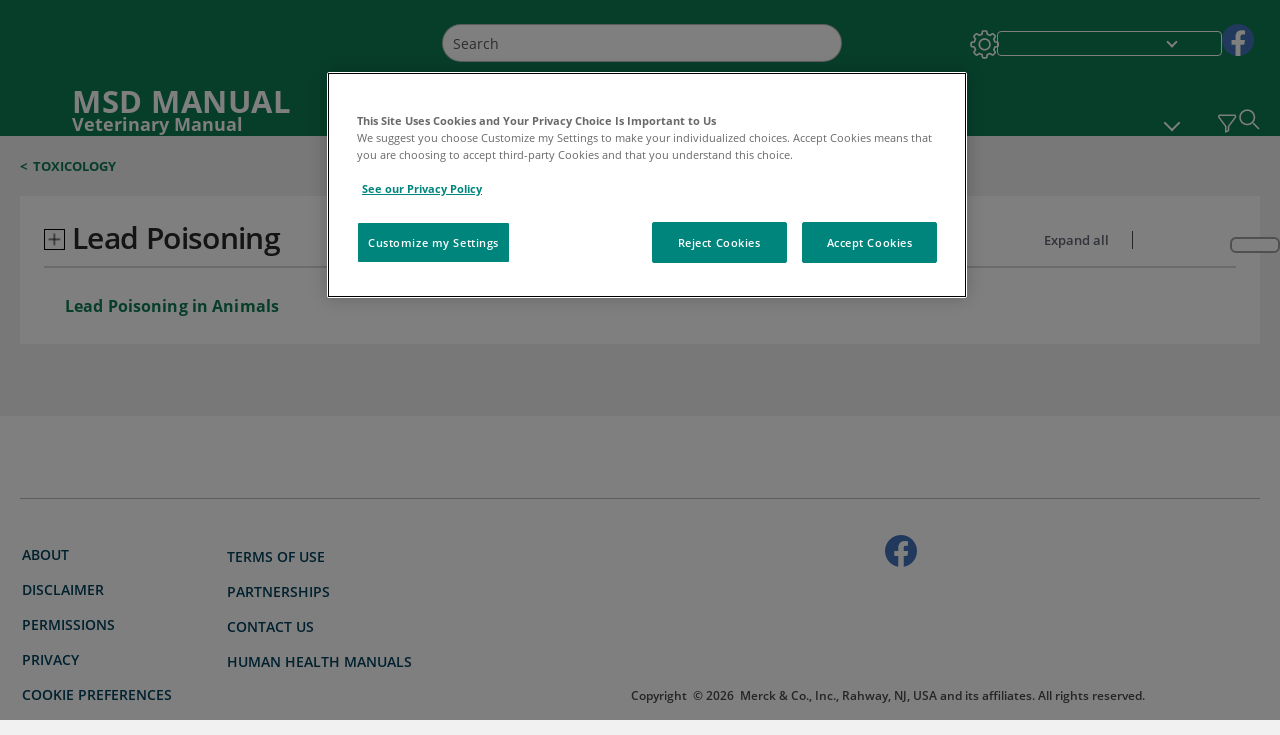

--- FILE ---
content_type: application/javascript; charset=UTF-8
request_url: https://www.msdvetmanual.com/_next/static/chunks/194-6bb71390ed86cbbb.js
body_size: 8365
content:
(self.webpackChunk_N_E=self.webpackChunk_N_E||[]).push([[194],{57854:function(e,l,i){"use strict";i.r(l),i.d(l,{GetAppEdition:function(){return r},GetICDCodeConstant:function(){return u},GetLanguage:function(){return a},GetSnomedctMappings:function(){return s},queryBuilder:function(){return c},removeBrackets:function(){return d},validateCode:function(){return t},validateFields:function(){return v}});var n=i(69998),o=i(69469);function a(e,l,i,n){var a,t,d,s;let u=o.languagesList,r="",v="en",c="US",p="";if(r=(null==n?void 0:n.includes("merck"))?"en-US":"en",""==e&&""==l)return r;if(""!==e){if(2!==e.length)return r;v=e}if("ja"==v)return p="ja-JP";""!==l?(c=null==i?void 0:i.filter(e=>(null==e?void 0:e.name)==l).map(e=>{var l,i;return null==e?void 0:null===(l=e.fields)||void 0===l?void 0:null===(i=l.TwoLetterISORegionName)||void 0===i?void 0:i.value}).toString(),"PRI"==l?v=(null==v?void 0:v.substring(0,2))+"-US":"US"==c||"CA"==c||"ru"==v&&"RU"==c||""!==e?v=v+"-"+c:("en"==v||""==v)&&("JP"==c||"ko"==c)?v="en":""===e&&""!==l?v=null==r?void 0:r.toLowerCase():c||(v=r)):"fr"==v&&(null==n?void 0:n.includes("merck"))?v="fr-CA":void 0!=v&&void 0!=r&&r.length>2&&(v=v+"-"+(null==r?void 0:r.substring(3,5))),p=null==u?void 0:null===(a=u.data)||void 0===a?void 0:null===(t=a.item)||void 0===t?void 0:t.languages.filter(e=>{var l;return(null==e?void 0:null===(l=e.language)||void 0===l?void 0:l.name)==v}).map(e=>{var l;return null==e?void 0:null===(l=e.language)||void 0===l?void 0:l.name}).toString(),""===e&&"US"!==c&&"CA"!==c&&(p=v),(void 0==p||""==p)&&(p=null==v?void 0:v.substring(0,2));let m=null==u?void 0:null===(d=u.data)||void 0===d?void 0:null===(s=d.item)||void 0===s?void 0:s.languages.filter(e=>{var l;return(null==e?void 0:null===(l=e.language)||void 0===l?void 0:l.name)==p}).map(e=>{var l;return null==e?void 0:null===(l=e.language)||void 0===l?void 0:l.name}).toString();return m||(p=r),p}function t(e){let l=!1;return((null==e?void 0:e.match(/^[A-z]{0,1}[0-9]+(.[a-zA-Z0-9]{1,4}){0,1}$/gm))||(null==e?void 0:e.match(/^[A-TV-Z]\d[0-9AB](?:\.([\dA-KXZ]|[\dA-KXZ][\dAX-Z]|[\dA-KXZ][\dAX-Z][\dX]|[\dA-KXZ][\dAX-Z][\dX][0-59A-HJKMNP-S]))?$/gm))||(null==e?void 0:e.match(/^M{2}[0-9]+$/gm)))&&(l=!0),l}function d(e){return e?e.replace(/{.*?}/g,"").replace(/\[.*?\]/g,"").replace(/<.*?>/g,"").replace(/\(.*?\)/g,""):""}function s(e,l){let i=[],n=null==e?void 0:e.split("\r\n");return n.map(e=>{if(e.startsWith(l+",")){let l=null==e?void 0:e.split(",");i.push(l[1])}}),i}function u(e){switch(e){case n.Y9.Icd9:return n.z3.ICD9;case n.Y9.Icd9Cm:return n.z3.ICD9CM;case n.Y9.Icd10:return n.z3.ICD10;case n.Y9.Icd10Cm:return n.z3.ICD10CM;case n.Y9.Loinc:return n.z3.LOINC;case n.Y9.SnomedCt:return n.z3.SNOMEDCT;case n.Y9.Icd11:return n.z3.ICD11;case n.Y9.MeSh:return n.z3.MeSH;case n.Y9.RxNorm:return n.z3.RxNorm;default:return""}}function r(e){let l=e===n.cX.PROFESSIONAL?n.cX.PROFESSIONAL.toLowerCase():e===n.cX.CONSUMER?n.cX.CONSUMER.toLowerCase():n.cX.VETERINARY.toLowerCase();return l}let v=(e,l,i)=>{var o,a,t,d;let s=e=>(null==e?void 0:e.MainSearchCriteriaCode)===""&&(null==e?void 0:e.MainSearchCriteriaOriginalTerm)===""&&(null==e?void 0:e.MainSearchCriteriaDisplayName)==="",u={},r=e=>{e[n.gs.USERNAMEFIELD]=(null==i?void 0:i.UserName)==="",e[n.gs.PASSWORDFIELD]=(null==i?void 0:i.Password)===""};switch(e){case n.gs.MAINSEARCHCRITERIACODE:return((e,l)=>{let o=""===e&&(null==i?void 0:i.MainSearchCriteriaOriginalTerm)===""&&(null==i?void 0:i.MainSearchCriteriaDisplayName)==="";return l[n.gs.MAINSEARCHCRITERIACODE]=o,l[n.gs.MAINSEARCHCRITERIACODESYSTEM]=""===i.MainSearchCriteriaCodeSystem&&""!==e||o&&(null==i?void 0:i.MainSearchCriteriaCodeSystem)==="",l[n.gs.MAINSEARCHCRITERIAORIGINALTERM]=o,l[n.gs.MAINSEARCHCRITERIADISPLAYNAME]=o,r(l),l})(l,u);case n.gs.MAINSEARCHCRITERIACODESYSTEM:return(o=u)[n.gs.MAINSEARCHCRITERIACODE]=s(i),o[n.gs.MAINSEARCHCRITERIACODESYSTEM]=""===l&&(null==i?void 0:i.MainSearchCriteriaCode)!==""||s(i)&&""===l,o[n.gs.MAINSEARCHCRITERIAORIGINALTERM]=s(i),o[n.gs.MAINSEARCHCRITERIADISPLAYNAME]=s(i),r(o),o;case n.gs.MAINSEARCHCRITERIAORIGINALTERM:case n.gs.MAINSEARCHCRITERIADISPLAYNAME:return((e,l,o)=>{if(l===n.gs.MAINSEARCHCRITERIAORIGINALTERM){let l=(null==i?void 0:i.MainSearchCriteriaCode)===""&&(null==i?void 0:i.MainSearchCriteriaDisplayName)===""&&""===e;o[n.gs.MAINSEARCHCRITERIACODE]=l,o[n.gs.MAINSEARCHCRITERIACODESYSTEM]=""===i.MainSearchCriteriaCodeSystem&&(null==i?void 0:i.MainSearchCriteriaCode)!==""||l&&""===i.MainSearchCriteriaCodeSystem,o[n.gs.MAINSEARCHCRITERIAORIGINALTERM]=l,o[n.gs.MAINSEARCHCRITERIADISPLAYNAME]=l}if(l===n.gs.MAINSEARCHCRITERIADISPLAYNAME){let l=(null==i?void 0:i.MainSearchCriteriaCode)===""&&(null==i?void 0:i.MainSearchCriteriaOriginalTerm)===""&&""===e;o[n.gs.MAINSEARCHCRITERIACODE]=l,o[n.gs.MAINSEARCHCRITERIACODESYSTEM]=""===i.MainSearchCriteriaCodeSystem&&(null==i?void 0:i.MainSearchCriteriaCode)!==""||l&&""===i.MainSearchCriteriaCodeSystem,o[n.gs.MAINSEARCHCRITERIAORIGINALTERM]=l,o[n.gs.MAINSEARCHCRITERIADISPLAYNAME]=l}return r(o),o})(l,e,u);case n.gs.USERNAMEFIELD:case n.gs.PASSWORDFIELD:return a=u,e===n.gs.PASSWORDFIELD?((t=a)[n.gs.PASSWORDFIELD]=""===l,t[n.gs.USERNAMEFIELD]=""===i.UserName):((d=a)[n.gs.PASSWORDFIELD]=""===i.Password,d[n.gs.USERNAMEFIELD]=""===l),a[n.gs.MAINSEARCHCRITERIACODE]=s(i),a[n.gs.MAINSEARCHCRITERIACODESYSTEM]=(null==i?void 0:i.MainSearchCriteriaCode)!==""&&(null==i?void 0:i.MainSearchCriteriaCodeSystem)===""||s(i)&&(null==i?void 0:i.MainSearchCriteriaCodeSystem)==="",a[n.gs.MAINSEARCHCRITERIAORIGINALTERM]=s(i),a[n.gs.MAINSEARCHCRITERIADISPLAYNAME]=s(i),a}return u},c=(e,l)=>{var i,n,o,a;let t=new Map;null==t||t.set("taskContext.c.c",null==l?void 0:l.TaskContextCode),null==t||t.set("mainSearchCriteria.v.c",null==l?void 0:l.MainSearchCriteriaCode),null==t||t.set("mainSearchCriteria.v.cs",d((null==l?void 0:l.MainSearchCriteriaCodeSystem)||"")),null==t||t.set("mainSearchCriteria.v.ot",null==l?void 0:l.MainSearchCriteriaOriginalTerm),null==t||t.set("mainSearchCriteria.v.dn",null==l?void 0:l.MainSearchCriteriaDisplayName),null==t||t.set("subTopic.v.cs",null==l?void 0:l.SubTopicCodeSystem),null==t||t.set("subTopic.v.c",null==l?void 0:l.SubTopicCode),null==t||t.set("subTopic.v.dn",null==l?void 0:l.SubTopicDisplayName),null==t||t.set("holder.assignedEntity.n",null==l?void 0:l.UserName),null==t||t.set("holder.assignedEntity.certificateText",null==l?void 0:l.Password);let s=null!==(a=null==l?void 0:l.InformationRecipient)&&void 0!==a?a:"",u=(null===(i=null==s?void 0:s.toLowerCase())||void 0===i?void 0:i.includes("professional"))?"PROV":(null===(n=null==s?void 0:s.toLowerCase())||void 0===n?void 0:n.includes("patient"))?"PAT":s;null==t||t.set("informationRecipient",u),null==t||t.set("knowledgeResponseType",null==l?void 0:null===(o=l.KnowledgeResponseType)||void 0===o?void 0:o.replaceAll("/","%2f")),null==t||t.set("informationRecipient.languageCode.c",(null==l?void 0:l.InformationRecipientLanguageCode)||""),null==t||t.set("locationOfInterest.addr.CNT",(null==l?void 0:l.LocationofInterestCountry)||""),null==t||t.set("patientPerson.administrativeGenderCode.c",null==l?void 0:l.Gender),null==t||t.set("age.v.v",null==l?void 0:l.Age),null==t||t.set("age.v.u",null==l?void 0:l.AgeValueType);let r=null==Array?void 0:Array.from(null==t?void 0:t.entries()).filter(e=>{let[l,i]=e;return""!==i&&null!=i}).map(e=>{let[l,i]=e;return"".concat(l,"=").concat(i)}).join("&"),v="https://".concat(e,"/custom/infobutton/search?").concat(r).replaceAll(" ","%20");return v}},78697:function(e,l,i){"use strict";i.r(l),i.d(l,{InfobuttonErrorPage:function(){return a}});var n=i(85893),o=i(22556);let a=()=>{let{t:e}=(0,o.QT)();return(0,n.jsx)("div",{children:e("InfobuttonError")})};l.default=a},49818:function(e,l,i){"use strict";i.r(l),i.d(l,{InfobuttonMarketingPage:function(){return a}});var n=i(85893),o=i(62099);let a=e=>{var l;return(0,n.jsx)("div",{children:(0,n.jsx)("div",{dangerouslySetInnerHTML:{__html:null===(l=null==e?void 0:e.fields["Page Content"])||void 0===l?void 0:l.value}})})};l.default=(0,o.C)()(a)},88163:function(e,l,i){"use strict";i.r(l);var n=i(85893),o=i(62099),a=i(22556),t=i(67294),d=i(69998),s=i(26166),u=i.n(s),r=i(57854),v=i(5817),c=i(39332);let p=e=>{var l,i,o,s,p,m,C,h,S,I,g,N,A,f,E,R,x,T,M;let{t:j}=(0,a.QT)(),b=(0,c.useRouter)(),[y,D]=(0,t.useState)(),[_,O]=(0,t.useState)("GET"),[L,G]=(0,t.useState)({}),[P,w]=(0,t.useState)(""),F=null==e?void 0:e.fields,[H,U]=(0,t.useState)(!1),{setShowLoader:k,showLoader:Y}=(0,t.useContext)(v.ZP),[V,z]=(0,t.useState)(""),[X,K]=(0,t.useState)(""),[Q,Z]=(0,t.useState)(!1),[B,W]=(0,t.useState)(!1),q=F?[{optionValue:null!==(M=null===(l=F[d.gs.SUBTOPICCODESYSTEM])||void 0===l?void 0:l.value)&&void 0!==M?M:""}]:[];(0,t.useEffect)(()=>{k(!1),window.location.host&&K(window.location.host?window.location.host:""),F&&Object.keys(F).map(e=>{var l,i,n,o,a,t,s,u,r;let v;let c=F[e];if(e===d.gs.MAINSEARCHCRITERIACODESYSTEM){let e=null==c?void 0:c.find(e=>{var l,i;return(null==e?void 0:null===(l=e.fields)||void 0===l?void 0:null===(i=l.InputData)||void 0===i?void 0:i.value)===d.Rh.MAINSEARCHCRITERIACODESYSDEFAULTVALUE});v=e?null==e?void 0:null===(l=e.fields)||void 0===l?void 0:null===(i=l.InputData)||void 0===i?void 0:i.value:null===(n=c[0].fields)||void 0===n?void 0:null===(o=n.InputData)||void 0===o?void 0:o.value}else v=Array.isArray(c)?null===(a=c[0])||void 0===a?void 0:a.displayName:null==c?void 0:c.value;e===d.gs.KNOWLEDGERESPONSETYPE&&(v=null!==(r=null===(t=c[0])||void 0===t?void 0:null===(s=t.fields)||void 0===s?void 0:null===(u=s.InputData)||void 0===u?void 0:u.value)&&void 0!==r?r:"");let p=[d.gs.GENDER,d.gs.AGE_VALUE_TYPE,d.gs.AGE,d.gs.SUBTOPICDISPLAYNAME,d.gs.SUBTOPICCODESYSTEM,d.gs.LOCATIONOFINTERESTCOUNTRY,d.gs.INFORMATIONRECIPIENTLANGUAGECODE];p.includes(e)&&(v=""),D(l=>({...l,[e]:v}))})},[]),(0,t.useEffect)(()=>{y&&!V&&z((null==y?void 0:y.MeShSubheadingMetadata)?null==y?void 0:y.MeShSubheadingMetadata:"")},[y,V]),(0,t.useEffect)(()=>{Y&&!Q&&k(!1)},[k,Y,Q]);let J=async()=>{let e=$(L);if(e){""!==P&&w(""),W(!0);return}U(!0);let l=(0,r.queryBuilder)(X,y);w(l)},$=e=>{var l;return null===(l=null==Object?void 0:Object.values(e))||void 0===l?void 0:l.find(e=>e)},ee=e=>{null==e||e.preventDefault();let l=$(L);if(l){""!==P&&w(""),W(!0);return}G({}),W(!1),H||ei()},el=()=>{Z(!0);let e=(0,r.queryBuilder)(X,y);b.push(e)},ei=()=>{el()},en=e=>{var l;let i=e.target.name,n=e.target.value,o=(0,r.validateFields)(i,n,y);(null===(l=null==Object?void 0:Object.values(o))||void 0===l?void 0:l.length)>0&&G({...o}),D(e=>({...e,[i]:n}))};return null==F||null===(i=F.SubTopicDisplayName)||void 0===i||i.sort((e,l)=>e.displayName<l.displayName?-1:e.displayName>l.displayName?1:0),(0,n.jsx)(n.Fragment,{children:(0,n.jsx)("div",{"data-testid":"infotest",className:u().infobuttonContainer,children:(0,n.jsxs)("div",{className:u().infobutton,children:[(0,n.jsxs)("div",{className:u().infobtnMethod,children:[(0,n.jsx)("div",{children:j("HTTP Method")}),(0,n.jsxs)("div",{className:u().header__right,children:[(0,n.jsx)("input",{type:"radio",name:j("HTTP Method"),id:null==F?void 0:null===(o=F.Get)||void 0===o?void 0:o.value,value:null==F?void 0:null===(s=F.Get)||void 0===s?void 0:s.value,checked:"GET"===_,onClick:()=>O("GET")}),(0,n.jsx)("label",{htmlFor:null==F?void 0:null===(p=F.Get)||void 0===p?void 0:p.value,children:null==F?void 0:null===(m=F.Get)||void 0===m?void 0:m.value}),(0,n.jsx)("input",{type:"radio",name:j("HTTP Method"),id:F.Post.value,value:null==F?void 0:null===(C=F.Post)||void 0===C?void 0:C.value,checked:"POST"===_,onClick:()=>O("POST")}),(0,n.jsx)("label",{htmlFor:null==F?void 0:null===(h=F.Post)||void 0===h?void 0:h.value,children:null==F?void 0:null===(S=F.Post)||void 0===S?void 0:S.value})]})]}),(0,n.jsx)("div",{className:u().infobuttonMain,children:(0,n.jsx)("form",{id:"infobutton-form",onSubmit:e=>{ee(e)},children:(0,n.jsxs)("fieldset",{children:[(0,n.jsxs)("div",{className:u().infobuttonGroup,children:[(0,n.jsx)("label",{htmlFor:"taskContext",children:j("Task Context Code")}),(0,n.jsxs)("div",{className:u().selectGroup,children:[(0,n.jsx)("select",{id:"taskContext",onChange:e=>en(e),name:"TaskContextCode",value:(null==y?void 0:y.TaskContextCode)?null==y?void 0:y.TaskContextCode:"",children:null==F?void 0:null===(I=F.TaskContextCode)||void 0===I?void 0:I.map(e=>{var l,i;return(0,n.jsx)("option",{value:null==e?void 0:null===(l=e.fields)||void 0===l?void 0:null===(i=l.InputData)||void 0===i?void 0:i.value,children:null==e?void 0:e.displayName},null==e?void 0:e.displayName)})}),(0,n.jsx)("span",{className:"arrow"})]})]}),(0,n.jsxs)("div",{className:u().infobuttonGroup,children:[(0,n.jsxs)("label",{htmlFor:"mainSearchCriteriaCode",children:[j("Main Search Criteria Code"),L[d.gs.MAINSEARCHCRITERIACODE]&&(0,n.jsx)("b",{className:u().mandatoryAsterick,children:"*"})]}),(0,n.jsx)("input",{className:L[d.gs.MAINSEARCHCRITERIACODE]?u().mandatoryField:"",id:"mainSearchCriteriaCode",type:"text",name:"MainSearchCriteriaCode",value:(null==y?void 0:y.MainSearchCriteriaCode)?null==y?void 0:y.MainSearchCriteriaCode:"",onChange:e=>{en(e)}})]}),(0,n.jsxs)("div",{className:u().infobuttonGroup,children:[(0,n.jsxs)("label",{htmlFor:"mainSearchCriteriaCodeSystem",children:[j("Main Search Criteria Code System"),L[d.gs.MAINSEARCHCRITERIACODESYSTEM]&&(0,n.jsx)("b",{className:u().mandatoryAsterick,children:"*"})]}),(0,n.jsxs)("div",{className:u().selectGroup,children:[(0,n.jsxs)("select",{className:L[d.gs.MAINSEARCHCRITERIACODESYSTEM]?u().mandatoryField:"",onChange:e=>en(e),id:"mainSearchCriteriaCodeSystem",name:"MainSearchCriteriaCodeSystem",value:(null==y?void 0:y.MainSearchCriteriaCodeSystem)?null==y?void 0:y.MainSearchCriteriaCodeSystem:"",children:[(0,n.jsx)("option",{value:""}),null==F?void 0:null===(g=F.MainSearchCriteriaCodeSystem)||void 0===g?void 0:g.map(e=>{var l,i,o,a;return(0,n.jsx)("option",{value:null==e?void 0:null===(l=e.fields)||void 0===l?void 0:null===(i=l.InputData)||void 0===i?void 0:i.value,children:null==e?void 0:null===(o=e.fields)||void 0===o?void 0:null===(a=o.InputData)||void 0===a?void 0:a.value},null==e?void 0:e.displayName)})]}),(0,n.jsx)("span",{className:"arrow"})]})]}),(0,n.jsxs)("div",{className:u().infobuttonGroup,children:[(0,n.jsxs)("label",{htmlFor:"mainSearchCriteriaOriginal",children:[j("Main Search Criteria Original Term"),L[d.gs.MAINSEARCHCRITERIAORIGINALTERM]&&(0,n.jsx)("b",{className:u().mandatoryAsterick,children:"*"})]}),(0,n.jsx)("input",{className:L[d.gs.MAINSEARCHCRITERIAORIGINALTERM]?u().mandatoryField:"",id:"mainSearchCriteriaOriginal",type:"text",name:"MainSearchCriteriaOriginalTerm",value:(null==y?void 0:y.MainSearchCriteriaOriginalTerm)?null==y?void 0:y.MainSearchCriteriaOriginalTerm:"",onChange:e=>{en(e)}})]}),(0,n.jsxs)("div",{className:u().infobuttonGroup,children:[(0,n.jsxs)("label",{htmlFor:"mainSearchCriteriaDisplayName",children:[j("Main Search Criteria Display Name"),L[d.gs.MAINSEARCHCRITERIADISPLAYNAME]&&(0,n.jsx)("b",{className:u().mandatoryAsterick,children:"*"})]}),(0,n.jsx)("input",{className:L[d.gs.MAINSEARCHCRITERIADISPLAYNAME]?u().mandatoryField:"",id:"mainSearchCriteriaDisplayName",type:"text",name:"MainSearchCriteriaDisplayName",value:(null==y?void 0:y.MainSearchCriteriaDisplayName)?null==y?void 0:y.MainSearchCriteriaDisplayName:"",onChange:e=>{en(e)}})]}),(0,n.jsxs)("div",{className:u().infobuttonGroup,children:[(0,n.jsx)("label",{htmlFor:"subTopicCodeSystem",children:j("Sub Topic Code System")}),(0,n.jsx)("div",{className:u().selectGroup,children:(0,n.jsxs)("select",{id:"subTopicCodeSystem",name:"SubTopicCodeSystem",onChange:e=>en(e),value:(null==y?void 0:y.SubTopicCodeSystem)?null==y?void 0:y.SubTopicCodeSystem:"",children:[(0,n.jsx)("option",{value:""}),q.map(e=>{var l;return(0,n.jsx)("option",{value:null!==(l=null==e?void 0:e.optionValue)&&void 0!==l?l:"",children:null==e?void 0:e.optionValue},null==e?void 0:e.optionValue)})]})})]}),(0,n.jsxs)("div",{className:u().infobuttonGroup,children:[(0,n.jsxs)("label",{htmlFor:"subTopicCode",children:[" ",j("Sub Topic Code")]}),(0,n.jsx)("input",{id:"subTopicCode",type:"text",name:"SubTopicCode",value:(null==y?void 0:y.SubTopicCode)?null==y?void 0:y.SubTopicCode:"",onChange:e=>en(e)})]}),(0,n.jsxs)("div",{className:u().infobuttonGroup,children:[(0,n.jsx)("label",{htmlFor:"subTopicDisplayName",children:j("Sub Topic Display Name")}),(0,n.jsxs)("div",{className:u().selectGroup,children:[(0,n.jsxs)("select",{id:"subTopicDisplayName",onChange:e=>{en(e),z(e.target.value)},value:(null==y?void 0:y.SubTopicDisplayName)?null==y?void 0:y.SubTopicDisplayName:"",name:"SubTopicDisplayName",children:[(0,n.jsx)("option",{value:""}),null==F?void 0:null===(N=F.SubTopicDisplayName)||void 0===N?void 0:N.map(e=>(0,n.jsx)("option",{value:null==e?void 0:e.name,children:null==e?void 0:e.displayName},null==e?void 0:e.displayName))]}),(0,n.jsx)("span",{className:"arrow"})]})]}),(0,n.jsxs)("div",{className:u().infobuttonGroup,children:[(0,n.jsxs)("label",{htmlFor:"userName",children:[j("User Name"),L[d.gs.USERNAMEFIELD]&&(0,n.jsx)("b",{className:u().mandatoryAsterick,children:"*"})]}),(0,n.jsx)("input",{className:L[d.gs.USERNAMEFIELD]?u().mandatoryField:"",id:"userName",type:"text",name:"UserName",value:(null==y?void 0:y.UserName)?null==y?void 0:y.UserName:"",onChange:e=>en(e)})]}),(0,n.jsxs)("div",{className:u().infobuttonGroup,children:[(0,n.jsxs)("label",{htmlFor:"password",children:[j("Password"),L[d.gs.PASSWORDFIELD]&&(0,n.jsx)("b",{className:u().mandatoryAsterick,children:"*"})]}),(0,n.jsx)("input",{className:L[d.gs.PASSWORDFIELD]?u().mandatoryField:"",id:"password",type:"password",name:"Password",value:(null==y?void 0:y.Password)?null==y?void 0:y.Password:"",onChange:e=>en(e)})]}),(0,n.jsxs)("div",{className:u().infobuttonGroup,children:[(0,n.jsx)("label",{htmlFor:"informationRecipient",children:j("Information Recipient")}),(0,n.jsxs)("div",{className:u().selectGroup,children:[(0,n.jsx)("select",{id:"informationRecipient",onChange:e=>en(e),name:"InformationRecipient",value:(null==y?void 0:y.InformationRecipient)?null==y?void 0:y.InformationRecipient:"",children:null==F?void 0:null===(A=F.InformationRecipient)||void 0===A?void 0:A.map(e=>{var l,i;return(0,n.jsx)("option",{value:null==e?void 0:null===(l=e.fields)||void 0===l?void 0:null===(i=l.InputData)||void 0===i?void 0:i.value,children:null==e?void 0:e.displayName},null==e?void 0:e.displayName)})}),(0,n.jsx)("span",{className:"arrow"})]})]}),(0,n.jsxs)("div",{className:u().infobuttonGroup,children:[(0,n.jsx)("label",{htmlFor:"knowledgeResponseType",children:j("Knowledge Response Type")}),(0,n.jsxs)("div",{className:u().selectGroup,children:[(0,n.jsx)("select",{id:"knowledgeResponseType",onChange:e=>en(e),name:"KnowledgeResponseType",value:(null==y?void 0:y.KnowledgeResponseType)?null==y?void 0:y.KnowledgeResponseType:"",children:null==F?void 0:null===(f=F.KnowledgeResponseType)||void 0===f?void 0:f.map(e=>{var l,i,o,a;return(0,n.jsx)("option",{value:null==e?void 0:null===(l=e.fields)||void 0===l?void 0:null===(i=l.InputData)||void 0===i?void 0:i.value,children:null==e?void 0:null===(o=e.fields)||void 0===o?void 0:null===(a=o.InputData)||void 0===a?void 0:a.value},null==e?void 0:e.displayName)})}),(0,n.jsx)("span",{className:"arrow"})]})]}),(0,n.jsxs)("div",{className:u().infobuttonGroup,children:[(0,n.jsx)("label",{htmlFor:"informationRecipientLanguageCode",children:j("Information Recipient Language Code")}),(0,n.jsxs)("div",{className:u().selectGroup,children:[(0,n.jsxs)("select",{id:"informationRecipientLanguageCode",name:"InformationRecipientLanguageCode",onChange:e=>{en(e)},value:(null==y?void 0:y.InformationRecipientLanguageCode)?null==y?void 0:y.InformationRecipientLanguageCode:"",children:[(0,n.jsx)("option",{value:""}),null==F?void 0:null===(E=F.InformationRecipientLanguageCode)||void 0===E?void 0:E.map(e=>{var l,i;return(0,n.jsx)("option",{value:null==e?void 0:null===(l=e.fields)||void 0===l?void 0:null===(i=l.InputData)||void 0===i?void 0:i.value,children:null==e?void 0:e.displayName},null==e?void 0:e.displayName)})]}),(0,n.jsx)("span",{className:"arrow"})]})]}),(0,n.jsxs)("div",{className:u().infobuttonGroup,children:[(0,n.jsx)("label",{htmlFor:"locationOfInterestCountry",children:j("Location of Interest Country")}),(0,n.jsxs)("div",{className:u().selectGroup,children:[(0,n.jsxs)("select",{id:"locationOfInterestCountry",onChange:e=>{en(e)},name:"LocationofInterestCountry",value:(null==y?void 0:y.LocationofInterestCountry)?null==y?void 0:y.LocationofInterestCountry:"",children:[(0,n.jsx)("option",{value:""}),null==F?void 0:null===(R=F.LocationofInterestCountry)||void 0===R?void 0:R.map(e=>{var l,i;return(0,n.jsx)("option",{value:null==e?void 0:null===(l=e.fields)||void 0===l?void 0:null===(i=l.InputData)||void 0===i?void 0:i.value,children:null==e?void 0:e.displayName},null==e?void 0:e.displayName)})]}),(0,n.jsx)("span",{className:"arrow"})]})]}),(0,n.jsxs)("div",{className:u().infobuttonGroup,children:[(0,n.jsxs)("label",{htmlFor:"gender",children:[" ",j("Gender")]}),(0,n.jsxs)("div",{className:u().selectGroup,children:[(0,n.jsxs)("select",{id:"gender",onChange:e=>en(e),name:"Gender",value:(null==y?void 0:y.Gender)?null==y?void 0:y.Gender:"",children:[(0,n.jsx)("option",{value:""}),null==F?void 0:null===(x=F.Gender)||void 0===x?void 0:x.map(e=>{var l,i;return(0,n.jsx)("option",{value:null==e?void 0:null===(l=e.fields)||void 0===l?void 0:null===(i=l.InputData)||void 0===i?void 0:i.value,children:null==e?void 0:e.displayName},null==e?void 0:e.displayName)})]}),(0,n.jsx)("span",{className:"arrow"})]})]}),(0,n.jsxs)("div",{className:u().infobuttonGroup,children:[(0,n.jsxs)("label",{htmlFor:"age",children:[" ",j("Age")]}),(0,n.jsx)("input",{id:"age",type:"number",name:"Age",min:"1",onChange:e=>en(e),value:(null==y?void 0:y.Age)?null==y?void 0:y.Age:""})]}),(0,n.jsxs)("div",{className:u().infobuttonGroup,children:[(0,n.jsxs)("label",{htmlFor:"ageValueType",children:[" ",j("Age Value Type")]}),(0,n.jsxs)("div",{className:u().selectGroup,children:[(0,n.jsxs)("select",{id:"ageValueType",onChange:e=>en(e),name:"AgeValueType",value:(null==y?void 0:y.AgeValueType)?null==y?void 0:y.AgeValueType:"",children:[(0,n.jsx)("option",{value:""}),null==F?void 0:null===(T=F.AgeValueType)||void 0===T?void 0:T.map(e=>{var l,i;return(0,n.jsx)("option",{value:null==e?void 0:null===(l=e.fields)||void 0===l?void 0:null===(i=l.InputData)||void 0===i?void 0:i.value,children:null==e?void 0:e.displayName},null==e?void 0:e.displayName)})]}),(0,n.jsx)("span",{className:"arrow"})]})]}),(0,n.jsxs)("div",{className:u().infobuttonGroup,children:[(0,n.jsx)("button",{className:u().buttongenerate,onClick:()=>J(),id:"generate-get-query",children:j("Generate query URL")}),(0,n.jsx)("button",{className:u().buttonsubmit,type:"submit",id:"submit",onClick:()=>U(!1),children:j("Submit")})]}),""!=P?(0,n.jsx)("div",{className:u().generatedQuery,children:P}):B?(0,n.jsx)("div",{className:u().validationMsgContainer,children:d.Rh.VALIDATIONMESSAGE}):null]})})})]})})})};l.default=(0,o.C)()(p)},47307:function(e,l,i){"use strict";i.r(l),i.d(l,{getStaticProps:function(){return C}});var n=i(85893),o=i(67294),a=i(32862),t=i(21768),d=i(62099),s=i(5817),u=i(69998),r=i(22556),v=i(34608),c=i(65313),p=i(39332);let m=e=>{var l,i,d,m,C,h,S,I,g,N,A,f,E,R,x;let{t:T}=(0,r.QT)(),M=(0,p.usePathname)(),j=(0,p.useSearchParams)(),{edition:b,theme:y,resizing:D,setRefreshAnchorClickListener:_,mediaObj:O}=(0,o.useContext)(s.ZP),{sitecoreContext:L}=(0,a.z)(),G=null==L?void 0:L.itemPath,P=null==e?void 0:null===(l=e.fields)||void 0===l?void 0:l.Body;P.value=(0,v.UT)(null==e?void 0:null===(i=e.fields)||void 0===i?void 0:null===(d=i.Body)||void 0===d?void 0:d.value);let[w,F]=(0,o.useState)(""),[H,U]=(0,o.useState)("");return(0,o.useEffect)(()=>{if(G){let e=null==G?void 0:G.substring((null==G?void 0:G.lastIndexOf("/"))+1);F(e)}}),(0,o.useEffect)(()=>{var l,i;let n=(null==e?void 0:null===(l=e.fields)||void 0===l?void 0:null===(i=l.Body)||void 0===i?void 0:i.value)||"",o=null==n?void 0:n.replace(/<a\s+([^>]*)href="([^"]*)"([^>]*)>/g,(e,l,i)=>{let n=(0,c.an)(null!=M?M:"/",j,i);return"<a ".concat(l,'href="').concat(n,'">')});U(o)},[e]),(0,o.useEffect)(()=>{_(new Date().toString())},[H]),(0,n.jsx)(n.Fragment,{children:(0,n.jsx)("div",{className:" ".concat("font-size-3"===D?"font-size-3":"font-size-2"===D?"font-size-2":"font-size-1"," ").concat(y===u.Q2.LIGHT&&"themeLight","\n         ").concat(b===u.cX.PROFESSIONAL?"professional":b===u.cX.CONSUMER?"consumer":"veterinary"),children:(0,n.jsx)("div",{className:"about",children:(0,n.jsxs)("div",{className:"article ".concat((null==L?void 0:null===(m=L.route)||void 0===m?void 0:m.name)==="Books"&&"printEdition"," ").concat((null==L?void 0:null===(C=L.route)||void 0===C?void 0:C.name)==="Global Medical Knowledge"&&"gmkSection"),children:[(null==e?void 0:null===(h=e.fields)||void 0===h?void 0:null===(S=h.title)||void 0===S?void 0:S.value)&&(null==e?void 0:null===(I=e.fields)||void 0===I?void 0:null===(g=I.title)||void 0===g?void 0:g.value)!==""?(0,n.jsx)("h1",{className:"title ".concat((null==O?void 0:O.isClientTheme)&&"clientFontColor heading1"),dangerouslySetInnerHTML:{__html:null==e?void 0:null===(N=e.fields)||void 0===N?void 0:null===(A=N.title)||void 0===A?void 0:A.value}}):null,(null==e?void 0:null===(f=e.fields)||void 0===f?void 0:null===(E=f.UpdatedDate)||void 0===E?void 0:E.value)&&(null==e?void 0:null===(R=e.fields)||void 0===R?void 0:null===(x=R.UpdatedDate)||void 0===x?void 0:x.value)!=""&&"permissions"!==w&&"licensing"!==w&&"termsofuse"!==w&&"partnerships"!==w&&(0,n.jsxs)("p",{className:"lastModified",children:[T("AboutPageLastModified"),"\xa0",null==e?void 0:e.date]}),(0,n.jsx)(t.H,{className:w,field:{value:H}})]})})})})},C=async(e,l)=>{var n,o,a,t,d,s,u,r,v,c,p,m,C,h,S,I,g,N,A,f,E;let R=null==l?void 0:null===(n=l.sitecore)||void 0===n?void 0:null===(o=n.route)||void 0===o?void 0:null===(a=o.placeholders)||void 0===a?void 0:null===(t=a["jss-main"])||void 0===t?void 0:t.find(e=>"MainContainer"===e.componentName),x=null==R?void 0:null===(d=R.fields)||void 0===d?void 0:null===(s=d.data)||void 0===s?void 0:s.LanguageSettings,T=(null==l?void 0:null===(u=l.sitecore)||void 0===u?void 0:null===(r=u.context)||void 0===r?void 0:r.language)?null==l?void 0:null===(v=l.sitecore)||void 0===v?void 0:null===(c=v.context)||void 0===c?void 0:c.language:"",M=await Promise.all([i.e(2693),i.e(2772),i.e(3444)]).then(i.bind(i,33444)),j=null==e?void 0:null===(p=e.fields)||void 0===p?void 0:null===(m=p.UpdatedDate)||void 0===m?void 0:m.value,b=j&&null!==j?await M.FormatDateTimeUtils(null==x?void 0:null===(C=x.TopicModificationDateFormat)||void 0===C?void 0:C.value,T,(null==l?void 0:null===(h=l.sitecore)||void 0===h?void 0:null===(S=h.route)||void 0===S?void 0:S.name)?null==l?void 0:null===(I=l.sitecore)||void 0===I?void 0:null===(g=I.route)||void 0===g?void 0:g.name:"",(null==l?void 0:null===(N=l.sitecore)||void 0===N?void 0:null===(A=N.route)||void 0===A?void 0:A.templateName)?null==l?void 0:null===(f=l.sitecore)||void 0===f?void 0:null===(E=f.route)||void 0===E?void 0:E.templateName:"",j):null;return{date:b||null}};l.default=(0,d.C)()(m)},25838:function(e,l,i){"use strict";i.r(l),i.d(l,{Chapter:function(){return C},getStaticProps:function(){return h}});var n=i(85893),o=i(67294),a=i(88899),t=i(79326),d=i.n(t),s=i(22556),u=i(32862),r=i(35187),v=i(69998),c=i(74893),p=i(52729),m=i(5817);let C=e=>{var l,i,t,c,C,h,S,I,g,N,A,f,E,R,x,T,M,j,b,y,D,_,O,L;let[G,P]=(0,o.useState)(!1),{t:w}=(0,s.QT)(),{sitecoreContext:F}=(0,u.z)(),[H,U]=(0,o.useState)([]),[k,Y]=(0,o.useState)([]),{direction:V}=(0,o.useContext)(m.ZP),[z,X]=(0,o.useState)(!1),{mediaObj:K}=(0,o.useContext)(m.ZP),[Q,Z]=(0,o.useState)(!1);(0,o.useEffect)(()=>{let e=[];if(void 0!==window){var l;let i=null==window?void 0:null===(l=window.localStorage)||void 0===l?void 0:l.getItem("vetFilterForQuery");""!=i&&null!=i&&void 0!=i&&Y(e=JSON.parse(i||""))}e.length>0&&B(e)},[]);let B=async l=>{var i,n;let o=(null==F?void 0:F.language)?null==F?void 0:F.language:"",a=null==e?void 0:null===(i=e.itemId)||void 0===i?void 0:i.toUpperCase(),t=(0,r.SearchstaxSectionParams)(v.aY.QUERY,v.aY.ROWSTHOUSANDS,v.aY.START,v.aY.TOPICVETFILTER,o,"",v.aY.GROUP,a,l,"",!0),d=await (0,r.GetSelectData)(t).then(e=>e.data).catch(e=>(console.log(e),null)),s=null==d?void 0:null===(n=d.response)||void 0===n?void 0:n.docs,u=[];s&&s.length>0&&s.map(e=>{var l,i,n;return u.push(null===(l=null===(i=null==e?void 0:null===(n=e._group)||void 0===n?void 0:n.replaceAll("-",""))||void 0===i?void 0:i.replace("{",""))||void 0===l?void 0:l.replace("}",""))}),U(u)},W=()=>{var l,i,n,o,a,t,d,s,u;let r=[];(null==H?void 0:H.length)>0?r=null==e?void 0:null===(l=e.fields)||void 0===l?void 0:null===(i=l.data)||void 0===i?void 0:null===(n=i.item)||void 0===n?void 0:null===(o=n.TopicChildren)||void 0===o?void 0:null===(a=o.results)||void 0===a?void 0:a.filter(e=>H.includes(null==e?void 0:e.id)):(null==k?void 0:k.length)===0&&(r=null==e?void 0:null===(t=e.fields)||void 0===t?void 0:null===(d=t.data)||void 0===d?void 0:null===(s=d.item)||void 0===s?void 0:null===(u=s.TopicChildren)||void 0===u?void 0:u.results),null==r||r.sort((e,l)=>parseInt(e.SortIndex.value,10)>parseInt(l.SortIndex.value,10)?1:parseInt(l.SortIndex.value,10)>parseInt(e.SortIndex.value,10)?-1:0);let v=[],c=[],p=[],m=Math.round((null==r?void 0:r.length)/3),C=(null==r?void 0:r.length)%3,h=1===C?C:0;return r&&r.length>0&&r.map((e,l)=>{l+1<=m+h?v.push(e):l+1>m+h&&l+1<=2*m+h?c.push(e):l+1>2*m+h&&l+1<=r.length&&p.push(e)}),{data1:v,data2:c,data3:p}},q=e=>{var l,i,n,o;let a;let t=[],d=[],s=null==e?void 0:null===(l=e.InThisTopic)||void 0===l?void 0:l.value;"string"==typeof s&&s.length>0&&(a=JSON.parse(s)),a&&(null==a||a.map(l=>{var i,n,o;let a=[];(null==l?void 0:l.Children)&&(null==l?void 0:null===(i=l.Children)||void 0===i?void 0:i.length)>0&&(null==l||null===(n=l.Children)||void 0===n||n.map(l=>{var i;a.push({key:null==l?void 0:l.Title,label:null==l?void 0:l.Title,expand:!1,url:(null==e?void 0:null===(i=e.TopicURL)||void 0===i?void 0:i.path)+"#"+(null==l?void 0:l.UniqueID),nodes:[]})}));let t={key:null==l?void 0:l.Title,label:null==l?void 0:l.Title,nodes:a,expand:!1,url:(null==e?void 0:null===(o=e.TopicURL)||void 0===o?void 0:o.path)+"#"+(null==l?void 0:l.UniqueID)};d.push(t)}));let u={key:null==e?void 0:null===(i=e.TopicName)||void 0===i?void 0:i.value,label:null==e?void 0:null===(n=e.TopicName)||void 0===n?void 0:n.value,nodes:d,expand:!1,url:null==e?void 0:null===(o=e.TopicURL)||void 0===o?void 0:o.path};return t.push(u),t};return(0,n.jsxs)(n.Fragment,{children:[(0,n.jsx)(p.default,{CanonicalResults:null==e?void 0:null===(l=e.FinalResultforStandalone)||void 0===l?void 0:l.finalResult,x_default:null==e?void 0:null===(i=e.FinalResultforStandalone)||void 0===i?void 0:i.XDefault}),(0,n.jsxs)("div",{className:d().Section,"data-testid":"ChapterId",children:[(0,n.jsxs)("div",{className:d().listHeader,children:[(0,n.jsxs)("div",{className:d().expandAllIcon,children:[(0,n.jsx)("span",{children:(0,n.jsx)("button",{onClick:()=>P(!G),"data-testid":"expandAll",className:" ".concat(d().expandCollapseIcon," ").concat(G?d().collapseIcon:d().expandIcon),"aria-expanded":G?"true":"false","aria-label":null==e?void 0:null===(t=e.fields)||void 0===t?void 0:null===(c=t.data)||void 0===c?void 0:null===(C=c.item)||void 0===C?void 0:null===(h=C.ChapterName)||void 0===h?void 0:h.value})}),(null==e?void 0:null===(S=e.fields)||void 0===S?void 0:null===(I=S.data)||void 0===I?void 0:null===(g=I.item)||void 0===g?void 0:null===(N=g.ChapterName)||void 0===N?void 0:N.value)&&(null==e?void 0:null===(A=e.fields)||void 0===A?void 0:null===(f=A.data)||void 0===f?void 0:null===(E=f.item)||void 0===E?void 0:null===(R=E.ChapterName)||void 0===R?void 0:R.value.trim())!==""&&(0,n.jsx)("span",{className:d().chapterTitle,dangerouslySetInnerHTML:{__html:null==e?void 0:null===(x=e.fields)||void 0===x?void 0:null===(T=x.data)||void 0===T?void 0:null===(M=T.item)||void 0===M?void 0:null===(j=M.ChapterName)||void 0===j?void 0:j.value}})]}),(0,n.jsxs)("div",{className:d().filterOptions,children:[(0,n.jsx)("button",{className:"".concat(G?"".concat(d().inactive," ").concat((null==K?void 0:K.isClientTheme)?" clientbackgroundColor":""):"".concat(d().active," ").concat(z&&(null==K?void 0:K.isClientTheme)&&"clientFontColor")," "),onClick:()=>P(!0),"data-testid":"expand","aria-label":G?w("ExpandAllChapters"):"","aria-expanded":G&&"true",onMouseEnter:()=>X(!0),onMouseLeave:()=>X(!1),"aria-current":"page",children:w("ExpandAllChapters")}),(0,n.jsx)("span",{className:d().separator}),(0,n.jsx)("button",{className:"".concat(G?"".concat(d().active," ").concat(Q&&(null==K?void 0:K.isClientTheme)&&"clientFontColor"):"".concat(d().inactive," ").concat((null==K?void 0:K.isClientTheme)?" clientbackgroundColor":"")," "),onClick:()=>P(!1),"data-testid":"collapse","aria-label":G?"":w("CollapseAllChapters"),"aria-expanded":G&&"true",onMouseEnter:()=>Z(!0),onMouseLeave:()=>Z(!1),"aria-current":"page",children:w("CollapseAllChapters")})]})]}),(0,n.jsxs)("div",{className:d().content,dir:V,children:[(0,n.jsx)("div",{className:d().sectionSplit,children:null===(b=W())||void 0===b?void 0:null===(y=b.data1)||void 0===y?void 0:y.map((e,l)=>(0,n.jsx)("div",{children:(0,n.jsx)(a.default,{data:q(e),elementIndex:0,showExpanded:G,chapter:!0})},"treeview_"+l))}),(0,n.jsx)("div",{className:d().sectionSplit,children:null===(D=W())||void 0===D?void 0:null===(_=D.data2)||void 0===_?void 0:_.map((e,l)=>(0,n.jsx)("div",{children:(0,n.jsx)(a.default,{data:q(e),elementIndex:0,showExpanded:G,chapter:!0})},"treeview_"+l))}),(0,n.jsx)("div",{className:d().sectionSplit,children:null===(O=W())||void 0===O?void 0:null===(L=O.data3)||void 0===L?void 0:L.map((e,l)=>(0,n.jsx)("div",{children:(0,n.jsx)(a.default,{data:q(e),elementIndex:0,showExpanded:G,chapter:!0})},"treeview_"+l))})]})]})]})},h=async(e,l,n)=>{var o,a,t,d,s,u,r,p,m,C,h,S,I,g,N,A;let f=n.locale||"en",E=null==l?void 0:null===(o=l.sitecore)||void 0===o?void 0:null===(a=o.route)||void 0===a?void 0:a.itemId,R=null==l?void 0:null===(t=l.sitecore)||void 0===t?void 0:null===(d=t.route)||void 0===d?void 0:null===(s=d.placeholders)||void 0===s?void 0:null===(u=s["jss-main"])||void 0===u?void 0:u.find(e=>"MainContainer"===e.componentName),x=null==R?void 0:null===(r=R.fields)||void 0===r?void 0:r.data,T=x.LanguageSettings,M=(null==l?void 0:null===(p=l.sitecore)||void 0===p?void 0:null===(m=p.route)||void 0===m?void 0:null===(C=m.name)||void 0===C?void 0:C.includes("_"))?null==l?void 0:null===(h=l.sitecore)||void 0===h?void 0:null===(S=h.route)||void 0===S?void 0:null===(I=S.name)||void 0===I?void 0:I.split("_")[0]:null==l?void 0:null===(g=l.sitecore)||void 0===g?void 0:null===(N=g.route)||void 0===N?void 0:N.name,j=await Promise.resolve().then(i.bind(i,87845)),b=j.getGraphQLData,y=await i.e(5820).then(i.bind(i,5820)),D=y.chapterQuery,[_,O]=await Promise.all([b(D,{contextItem:E,language:f,pagesize:100}),(0,c.GetCanonicalResultsForStandalonePages)(f,M||"",v.W6.CANONICAL_CHAPTER,{name:null==T?void 0:T.name,languages:null==T?void 0:T.languages})]);return{itemId:E,fields:{data:null==_?void 0:null===(A=_.props)||void 0===A?void 0:A.datasource},FinalResultforStandalone:O}};l.default=C},26166:function(e){e.exports={infobuttonContainer:"InfobuttonTest_infobuttonContainer__HGdn_",generatedQuery:"InfobuttonTest_generatedQuery__bnU4R",infobuttonGroup:"InfobuttonTest_infobuttonGroup__qzTJh",buttongenerate:"InfobuttonTest_buttongenerate__QOrxL",buttonsubmit:"InfobuttonTest_buttonsubmit__2LNKN",selectGroup:"InfobuttonTest_selectGroup__bV99z",infobuttonMain:"InfobuttonTest_infobuttonMain__U3WVa",infobtnMethod:"InfobuttonTest_infobtnMethod__1eUbj",mandatoryAsterick:"InfobuttonTest_mandatoryAsterick__Xsbu7",mandatoryField:"InfobuttonTest_mandatoryField__JMU7Z",validationMsgContainer:"InfobuttonTest_validationMsgContainer__NJjql"}},79326:function(e){e.exports={Section:"Chapter_Section__3eHoJ",listHeader:"Chapter_listHeader__ZTRXp",expandAllIcon:"Chapter_expandAllIcon__reGtf",expandCollapseIcon:"Chapter_expandCollapseIcon___Q9i2",collapseIcon:"Chapter_collapseIcon__QF0CO",expandIcon:"Chapter_expandIcon__btUiT",chapterTitle:"Chapter_chapterTitle__LKiI2",listTitle:"Chapter_listTitle__17e2u",filterOptions:"Chapter_filterOptions__2hD0B",active:"Chapter_active__0W8Vh",inactive:"Chapter_inactive__ju_Pw",separator:"Chapter_separator__E3u81",content:"Chapter_content__cRvIK",rowData:"Chapter_rowData__V_g3t",colData:"Chapter_colData__LPEkD",sectionSplit:"Chapter_sectionSplit__iryw3"}}}]);

--- FILE ---
content_type: application/javascript; charset=UTF-8
request_url: https://www.msdvetmanual.com/_next/static/chunks/pages/%5Bsite%5D/%5Bsection%5D/%5Bchapter%5D-ef0a99a0cbf228b7.js
body_size: 6651
content:
(self.webpackChunk_N_E=self.webpackChunk_N_E||[]).push([[3572,7391,7509],{28160:function(e,n,i){(window.__NEXT_P=window.__NEXT_P||[]).push(["/[site]/[section]/[chapter]",function(){return i(2405)}])},79325:function(e,n){"use strict";n.Z={src:"/_next/static/media/home-icon.2ae865eb.svg",height:70,width:70}},87507:function(e,n,i){"use strict";var o=i(85893);let l=()=>(0,o.jsx)(o.Fragment,{});n.Z=l},59656:function(e,n,i){"use strict";i.r(n),i.d(n,{Search:function(){return B}});var o=i(85893),l=i(32862),t=i(62099),a=i(67294),r=i(43489),d=i(89755),u=i.n(d),s=i(5817),v=i(22355),c=i.n(v),h=i(69998),_=i(5152),g=i.n(_),f=i(29577),C=i(65313),m=i(57823),p=i(22556);let E=g()(()=>Promise.all([i.e(8860),i.e(7230)]).then(i.bind(i,97794)),{loadableGenerated:{webpack:()=>[97794]},loading:()=>(0,o.jsx)(o.Fragment,{}),ssr:!1}),B=e=>{let{t:n}=(0,p.QT)(),{direction:i,setShowModal:t,showModal:d,theme:v,resizing:_,setTooltipSearchShow:g,tooltipSearchShow:B}=(0,a.useContext)(s.ZP),{sitecoreContext:S}=(0,l.z)(),[D,F]=(0,a.useState)(""),x=(0,a.useRef)(null),[y,T]=(0,a.useState)(null),I=null==S?void 0:S.language;(0,a.useEffect)(()=>(setTimeout(()=>{var e;null==E||null===(e=E.render)||void 0===e||e.preload()},500),()=>t(!1)),[]);let b=e=>{e&&T(e)};return(0,o.jsxs)(o.Fragment,{children:[(0,o.jsxs)("div",{children:[(0,o.jsx)("div",{tabIndex:0,dir:i,"aria-label":n("Search"),className:"".concat(c().headerSearchIcon," ").concat("rtl"===i&&c().headerSearchIconLeft),onClick:()=>{t(!0),g(!1)},onKeyDown:e=>{"Enter"===e.key&&t(!0)},role:"button",ref:x,onMouseEnter:()=>{g(!0),F(n("Search")),b(x.current)},onMouseLeave:()=>g(!1),children:(0,o.jsx)(u(),{src:f.Z.src,width:21,height:21,alt:"Search icon",loading:"eager",loader:e=>(0,C.oG)(e)})}),d&&(0,o.jsx)(E,{setShowModal:t,fields:e.fields})]}),B&&(0,o.jsx)(m.Z,{placement:"auto",target:y,show:B,popperConfig:{modifiers:[{name:"offset",options:{offset:e=>{let n=null==y?void 0:y.getBoundingClientRect(),i=30;return i=n&&window.innerHeight-n.y<=e.popper.height+e.reference.height+10?-e.popper.height-10:e.reference.height+10,[n&&window.innerWidth-n.x<=e.popper.width?-(e.popper.width-e.reference.width):"ar"===I?0:-20,i]}}}]},children:e=>(0,o.jsx)(r.Z,{id:"search-tooltip",...e,className:"".concat(c().tooltipheading," ").concat(v===h.Q2.DARK&&c().darktooltip," ").concat(_===h.tW.FONT_LARGE?c().fontSize3:_===h.tW.FONT_MEDIUM?c().fontSize2:c().fontSize1),onMouseEnter:()=>g(!0),onMouseLeave:()=>g(!1),children:(0,o.jsx)("span",{className:c().tooltipInner,children:D})})})]})};n.default=(0,t.C)()(B)},58469:function(e,n,i){"use strict";i.r(n);var o=i(85893),l=i(32862),t=i(72433),a=i(21768),r=i(62099),d=i(67294),u=i(5817),s=i(69998),v=i(14194),c=i.n(v),h=i(89755),_=i.n(h),g=i(22556),f=i(5152),C=i.n(f);let m=C()(()=>Promise.all([i.e(1843),i.e(1768),i.e(1325),i.e(2978),i.e(6187),i.e(259),i.e(907),i.e(5911),i.e(4813),i.e(2855),i.e(4483),i.e(7180),i.e(8199),i.e(1196),i.e(4332)]).then(i.bind(i,97232)),{loadableGenerated:{webpack:()=>[97232]},loading:()=>(0,o.jsx)(o.Fragment,{}),ssr:!1}),p=C()(()=>Promise.all([i.e(4483),i.e(8483)]).then(i.bind(i,58483)),{loadableGenerated:{webpack:()=>[58483]},loading:()=>(0,o.jsx)(o.Fragment,{}),ssr:!1}),E=e=>{var n,i,r,v,h,f,C,E,B,S,D,F,x,y,T,I,b,k,A,P,j,N,w,M,O,L,V,H,R,z,U,Z,G,Q,$,q,W,K,J,X,Y,ee,en,ei,eo;let{t:el}=(0,g.QT)(),[et,ea]=(0,d.useState)({}),{resizing:er,edition:ed}=(0,d.useContext)(u.ZP),[eu,es]=(0,d.useState)(!1),{sitecoreContext:ev}=(0,l.z)(),ec=null==ev?void 0:null===(n=ev.route)||void 0===n?void 0:n.name,eh=null==ev?void 0:null===(i=ev.route)||void 0===i?void 0:i.templateName,e_=e=>{var n,i,o,l,t,a,r,d,u,v,c,h,_,g,f,C,m,p,E,B,S,D,F,x,y,T,I,b,k,A,P,j,N,w,M,O,L,V,H,R,z;ea({VideoId:null==e?void 0:null===(n=e.fields)||void 0===n?void 0:null===(i=n.Video)||void 0===i?void 0:null===(o=i[0])||void 0===o?void 0:null===(l=o.fields)||void 0===l?void 0:null===(t=l.ID)||void 0===t?void 0:t.value,Type:(null==e?void 0:null===(a=e.fields)||void 0===a?void 0:null===(r=a.Video)||void 0===r?void 0:null===(d=r[0])||void 0===d?void 0:null===(u=d.fields)||void 0===u?void 0:null===(v=u.VideoType)||void 0===v?void 0:null===(c=v.value)||void 0===c?void 0:c.toLowerCase())===s.v4.YOUTUBE?2:1,ContentType:s.pU.Video,IsRestricted:null==e?void 0:null===(h=e.fields)||void 0===h?void 0:null===(_=h.Video)||void 0===_?void 0:null===(g=_[0])||void 0===g?void 0:null===(f=g.fields)||void 0===f?void 0:null===(C=f.IsRestricted)||void 0===C?void 0:C.value,ShareUrlTitle:null==e?void 0:null===(m=e.fields)||void 0===m?void 0:null===(p=m.Video)||void 0===p?void 0:null===(E=p[0])||void 0===E?void 0:null===(B=E.fields)||void 0===B?void 0:null===(S=B.ShareTitle)||void 0===S?void 0:S.value,Title:null==e?void 0:null===(D=e.fields)||void 0===D?void 0:null===(F=D.Video)||void 0===F?void 0:null===(x=F[0])||void 0===x?void 0:null===(y=x.fields)||void 0===y?void 0:null===(T=y.VasontTitle)||void 0===T?void 0:T.value,Description:null==e?void 0:null===(I=e.fields)||void 0===I?void 0:null===(b=I.Video)||void 0===b?void 0:null===(k=b[0])||void 0===k?void 0:null===(A=k.fields)||void 0===A?void 0:null===(P=A.VasontDescription)||void 0===P?void 0:P.value,Credits:null==e?void 0:null===(j=e.fields)||void 0===j?void 0:null===(N=j.Video)||void 0===N?void 0:null===(w=N[0])||void 0===w?void 0:null===(M=w.fields)||void 0===M?void 0:null===(O=M.VasontCopyright)||void 0===O?void 0:O.value,ShareUrl:"/".concat(ed,"/multimedia/video/").concat(null==e?void 0:null===(L=e.fields)||void 0===L?void 0:null===(V=L.Video)||void 0===V?void 0:null===(H=V[0])||void 0===H?void 0:null===(R=H.fields)||void 0===R?void 0:null===(z=R.ShareTitle)||void 0===z?void 0:z.value)}),es(!0)};return(0,o.jsxs)("div",{className:"".concat(c().banner," ").concat(er===s.tW.FONT_LARGE?c().fontSize3:er===s.tW.FONT_MEDIUM?c().fontSize2:c().fontSize1),children:[(null==e?void 0:null===(r=e.fields)||void 0===r?void 0:null===(v=r.image)||void 0===v?void 0:null===(h=v.value)||void 0===h?void 0:h.src)!==void 0&&(0,o.jsx)("div",{className:"".concat(c().bannerImage," ").concat((null==ev?void 0:null===(f=ev.language)||void 0===f?void 0:f.toLowerCase())==="ru"&&c().ruBannerImg," ").concat((null==ec?void 0:ec.includes(s.$m.QuickFacts))&&c().quickFactsHeight," \n        ").concat((null==ec?void 0:ec.includes(s.$m.HealthyLiving))&&c().healthyLivingHeight,"\n        ").concat(((null==ec?void 0:ec.includes(s.$m.HealthTopics))||(null==ec?void 0:ec.includes(s.$m.VeterinaryTopics)))&&c().healthTopicVetHeight," ").concat((null==ec?void 0:ec.includes(s.$m.Drug))&&c().drug," ").concat((null==eh?void 0:eh.includes(s.$m.About))&&c().aboutus),children:(null==eh?void 0:eh.includes(s.$m.About))?(0,o.jsx)(_(),{src:(null==e?void 0:null===(C=e.fields)||void 0===C?void 0:null===(E=C.image)||void 0===E?void 0:null===(B=E.value)||void 0===B?void 0:B.src)?null==e?void 0:null===(S=e.fields)||void 0===S?void 0:null===(D=S.image)||void 0===D?void 0:null===(F=D.value)||void 0===F?void 0:F.src:"",alt:(null==e?void 0:null===(x=e.fields)||void 0===x?void 0:null===(y=x.image)||void 0===y?void 0:null===(T=y.value)||void 0===T?void 0:T.alt)?null==e?void 0:null===(I=e.fields)||void 0===I?void 0:null===(b=I.image)||void 0===b?void 0:null===(k=b.value)||void 0===k?void 0:k.alt:"",layout:"fill",className:(null==e?void 0:null===(A=e.fields)||void 0===A?void 0:null===(P=A.Video)||void 0===P?void 0:null===(j=P[0])||void 0===j?void 0:null===(N=j.fields)||void 0===N?void 0:null===(w=N.ID)||void 0===w?void 0:w.value)!=void 0?c().BannerCursor:"",onClick:()=>{var n,i,o,l,t;(null==e?void 0:null===(n=e.fields)||void 0===n?void 0:null===(i=n.Video)||void 0===i?void 0:null===(o=i[0])||void 0===o?void 0:null===(l=o.fields)||void 0===l?void 0:null===(t=l.ID)||void 0===t?void 0:t.value)!=void 0&&e_(e)},"data-testid":"aboutImg"}):(0,o.jsx)(_(),{priority:!0,src:(null==e?void 0:null===(M=e.fields)||void 0===M?void 0:null===(O=M.image)||void 0===O?void 0:null===(L=O.value)||void 0===L?void 0:L.src)?null==e?void 0:null===(V=e.fields)||void 0===V?void 0:null===(H=V.image)||void 0===H?void 0:null===(R=H.value)||void 0===R?void 0:R.src:"",alt:(null==e?void 0:null===(z=e.fields)||void 0===z?void 0:null===(U=z.image)||void 0===U?void 0:null===(Z=U.value)||void 0===Z?void 0:Z.alt)?null==e?void 0:null===(G=e.fields)||void 0===G?void 0:null===(Q=G.image)||void 0===Q?void 0:null===($=Q.value)||void 0===$?void 0:$.alt:"",layout:"fill",objectFit:"cover"})}),(0,o.jsxs)("div",{className:c().bannerData,children:[(null==e?void 0:null===(q=e.fields)||void 0===q?void 0:q.title)&&(0,o.jsx)(t.x,{tag:"h1","data-testid":"title",className:c().title,field:null==e?void 0:null===(W=e.fields)||void 0===W?void 0:W.title}),(null==e?void 0:null===(K=e.fields)||void 0===K?void 0:K.description)&&(0,o.jsx)(a.H,{"data-testid":"description",className:c().description,field:null==e?void 0:null===(J=e.fields)||void 0===J?void 0:J.description})]}),(0,o.jsx)(p,{show:eu,handleClose:()=>es(!1),modalTitle:el("Video"),size:"xl",showFullScreen:!0,children:(0,o.jsx)(m,{content:et,videoImageSrc:null==e?void 0:null===(X=e.fields)||void 0===X?void 0:null===(Y=X.Video)||void 0===Y?void 0:null===(ee=Y[0])||void 0===ee?void 0:null===(en=ee.fields)||void 0===en?void 0:null===(ei=en.ThumbnailURL)||void 0===ei?void 0:null===(eo=ei.value)||void 0===eo?void 0:eo.src})})]})};n.default=(0,r.C)()(E)},45912:function(e,n,i){"use strict";i.r(n);var o=i(85893),l=i(32862),t=i(65683),a=i(67294),r=i(5817),d=i(69998),u=i(76686),s=i.n(u);let v=e=>{var n,i;let{theme:u}=(0,a.useContext)(r.ZP),{sitecoreContext:v}=(0,l.z)(),c=null==v?void 0:null===(n=v.route)||void 0===n?void 0:n.name;return(0,o.jsx)("div",{className:" ".concat(s().oneColumnContainer,"\n    ").concat(u===d.Q2.DARK&&s().oneColumnContainerDark," ").concat((null==e?void 0:null===(i=e.params)||void 0===i?void 0:i.background)&&s().backgroundUnset," ").concat((null==c?void 0:c.includes(d.$m.HealthyLiving))&&s().backgroundUnset,"\n       ").concat(((null==c?void 0:c.includes(d.$m.HealthTopics))||(null==c?void 0:c.includes(d.$m.VeterinaryTopics)))&&s().healthTopicsoneColumnContainer),children:(0,o.jsx)(t.V,{name:"one-column",rendering:null==e?void 0:e.rendering})})};n.default=v},81365:function(e,n,i){"use strict";i.r(n);var o=i(85893),l=i(32862),t=i(65683),a=i(6870),r=i.n(a),d=i(69998),u=i(67294),s=i(5817);let v=e=>{var n;let{direction:i,media:a}=(0,u.useContext)(s.ZP),{sitecoreContext:v}=(0,l.z)(),c=(null===d.Cj||void 0===d.Cj?void 0:d.Cj.includes(null==v?void 0:null===(n=v.route)||void 0===n?void 0:n.name))&&((null==a?void 0:a.includes(d.pU.MEDIA_PRINT))||(null==a?void 0:a.includes(d.pU.MEDIA_HYBRID)));return(0,o.jsxs)("div",{className:" ".concat(r().rightsidecontainer,"\n    ").concat(i===d.Nm.RTL&&r().rightSideContainerRtl," \n    ").concat(c&&r().VetPrintHybridMedia),children:[(0,o.jsx)("div",{className:"".concat(r().leftcolumn," ").concat(c&&r().VetPetPrintHybridMedia),children:(0,o.jsx)(t.V,{name:"column-left",rendering:null==e?void 0:e.rendering})}),(0,o.jsx)("div",{className:"".concat("media-none"!==a?r().rightcolumnfull:r().rightcolumn),children:(0,o.jsx)(t.V,{name:"column-right",rendering:null==e?void 0:e.rendering})})]})};n.default=v},99035:function(e,n,i){"use strict";i.r(n),i.d(n,{ErrorPage404:function(){return _}});var o=i(85893),l=i(21768),t=i(62099),a=i(89755),r=i.n(a),d=i(38925),u=i.n(d),s=i(34608),v=i(67294),c=i(65313),h=i(39332);let _=e=>{var n,i,t,a,d,_,g,f,C;let m=(0,h.usePathname)(),p=(0,h.useSearchParams)(),E=null==e?void 0:null===(n=e.fields)||void 0===n?void 0:n.Content;E.value=(0,s.UT)(null==e?void 0:null===(i=e.fields)||void 0===i?void 0:null===(t=i.Content)||void 0===t?void 0:t.value);let[B,S]=(0,v.useState)("");return(0,v.useEffect)(()=>{let e=(null==E?void 0:E.value)||"",n=e.replace(/<a\s+([^>]*)href="([^"]*)"([^>]*)>/g,(e,n,i)=>{let o=(0,c.an)(null!=m?m:"/",p,i);return"<a ".concat(n,'href="').concat(o,'">')});S(n)},[e]),(0,o.jsxs)("div",{className:u().errorPage,children:[(0,o.jsx)(r(),{src:null==e?void 0:null===(a=e.fields)||void 0===a?void 0:null===(d=a.Image)||void 0===d?void 0:null===(_=d.value)||void 0===_?void 0:_.src,height:633,width:1280,alt:null==e?void 0:null===(g=e.fields)||void 0===g?void 0:null===(f=g.Image)||void 0===f?void 0:null===(C=f.value)||void 0===C?void 0:C.alt,priority:!0}),(0,o.jsx)("div",{className:u().errorText,children:(0,o.jsx)(l.H,{field:{value:B},internalLinksSelector:"null"})})]})};n.default=(0,t.C)()(_)},95197:function(e,n,i){"use strict";i.r(n),i.d(n,{ErrorPage500:function(){return v}});var o=i(85893),l=i(21768),t=i(62099),a=i(89755),r=i.n(a),d=i(38925),u=i.n(d),s=i(34608);let v=e=>{var n,i,t,a,d,v,c,h,_;let g=null==e?void 0:null===(n=e.fields)||void 0===n?void 0:n.Content;return g.value=(0,s.UT)(null==e?void 0:null===(i=e.fields)||void 0===i?void 0:null===(t=i.Content)||void 0===t?void 0:t.value),(0,o.jsxs)("div",{className:u().errorPage,children:[(0,o.jsx)(r(),{src:null==e?void 0:null===(a=e.fields)||void 0===a?void 0:null===(d=a.Image)||void 0===d?void 0:null===(v=d.value)||void 0===v?void 0:v.src,height:633,width:1280,alt:null==e?void 0:null===(c=e.fields)||void 0===c?void 0:null===(h=c.Image)||void 0===h?void 0:null===(_=h.value)||void 0===_?void 0:_.alt,priority:!0}),(0,o.jsx)("div",{className:u().errorText,children:(0,o.jsx)(l.H,{field:g,internalLinksSelector:"null"})})]})};n.default=(0,t.C)()(v)},65879:function(e,n,i){"use strict";i.r(n),n.default='# Write your query or mutation here\nquery Item($datasource: String!, $language: String!) {\n    datasource: item(path: $datasource, language: $language) {    \n          name\n          languages {\n            name\n            HrefEnabled: field(name: "HrefLangAvailable") {\n              value\n            }\n            language {\n              name\n            }\n          }\n        }\n      }\n  \n  '},56127:function(e,n,i){"use strict";i.r(n);var o=i(85893),l=i(67294),t=i(5817),a=i(69998),r=i(99257),d=i.n(r),u=i(22556),s=i(41664),v=i.n(s);let c=()=>{let{direction:e,theme:n,modalOpen:i}=(0,l.useContext)(t.ZP),{t:r}=(0,u.QT)();return(0,o.jsx)(v(),{tabIndex:i?-1:0,className:"\n        ".concat(d().skipToContentContainer,"       \n        ").concat(e===a.Nm.LTR?d().toggleOverlayLtr:d().toggleOverlayRtl,"\n        ").concat(n===a.Q2.DARK&&d().themeDark,"\n        "),href:"#mainContainer","data-testid":"SkipToMainContent",onKeyDown:e=>{if("Enter"===e.key||" "===e.key){e.preventDefault();let n=document.getElementById("mainContainer");n&&(n.tabIndex=-1,n.focus())}},children:(0,o.jsx)("span",{"data-testid":"SkipToMainContentText",className:d().skipToMainContent,children:r("SkipToMainContent")})})};n.default=c},30395:function(e,n,i){"use strict";i.d(n,{Db:function(){return r},WZ:function(){return t},Y3:function(){return a},b4:function(){return o},xT:function(){return l}});let o={home:{rootId:"F03B08B6-D34F-523B-9C8D-CBE0828EE775",template:"C2FDE642-3CC2-49CB-8FAC-687BE1EFA7B6"},professional:{rootId:"8A0383D1-984E-5063-8114-935F80E27F8E",template:"F7CA381D-B6BE-44E8-A4AD-874CF855C820"},veterinary:{rootId:"87092BBC-39F6-5BD9-9D6F-C08E7820E07B",template:"3BC60B5A-F67E-4899-B4A4-E270F1532D0E"}},l={home:{rootId:"2F6428D0-7894-5EC0-BED3-E27E15C59B30",template:"6A341796-F24E-432C-974F-83236E5AFEC0"},professional:{rootId:"8A0383D1-984E-5063-8114-935F80E27F8E",template:"E273426D-27DB-4285-80C6-8A55569DD221"},veterinary:{rootId:"87092BBC-39F6-5BD9-9D6F-C08E7820E07B",template:"DD380AB1-225C-4D42-BE70-E77DD928B244"}},t={consumer:{rootId:"F03B08B6-D34F-523B-9C8D-CBE0828EE775",language:"en",hasLayout:"true",parent:"F03B08B6-D34F-523B-9C8D-CBE0828EE775",excludePath:"CFC0C10D-75C3-40FF-838A-E4422D3FFB8E",limit:100,template:"C2FDE642-3CC2-49CB-8FAC-687BE1EFA7B6"},professional:{rootId:"8A0383D1-984E-5063-8114-935F80E27F8E",language:"en",hasLayout:"true",parent:"8A0383D1-984E-5063-8114-935F80E27F8E",excludePath:"482953E0-B897-40E5-889F-8C8383FD9903",limit:100,template:"F7CA381D-B6BE-44E8-A4AD-874CF855C820"},veterinary:{rootId:"87092BBC-39F6-5BD9-9D6F-C08E7820E07B",language:"en",hasLayout:"true",parent:"87092BBC-39F6-5BD9-9D6F-C08E7820E07B",excludePath:"4E1DB9FB-24CC-4957-A2B3-34719E1F089B",limit:100,template:"3BC60B5A-F67E-4899-B4A4-E270F1532D0E"}},a={consumer:{rootId:"2F6428D0-7894-5EC0-BED3-E27E15C59B30",language:"en",hasLayout:"true",template:"6A341796-F24E-432C-974F-83236E5AFEC0",limit:100},professional:{rootId:"8A0383D1-984E-5063-8114-935F80E27F8E",language:"en",hasLayout:"true",limit:100,template:"E273426D-27DB-4285-80C6-8A55569DD221"},veterinary:{rootId:"87092BBC-39F6-5BD9-9D6F-C08E7820E07B",language:"en",hasLayout:"true",limit:100,template:"DD380AB1-225C-4D42-BE70-E77DD928B244"}},r={consumer:{rootId:"2F6428D0-7894-5EC0-BED3-E27E15C59B30",language:"en",hasLayout:"true",template:"7EF504BD-2F73-409D-9E61-EB62DA403A08",limit:100},professional:{rootId:"8A0383D1-984E-5063-8114-935F80E27F8E",language:"en",hasLayout:"true",limit:100,template:"073DBB82-229F-4E70-80C4-FA727945CFC6"},veterinary:{rootId:"87092BBC-39F6-5BD9-9D6F-C08E7820E07B",language:"en",hasLayout:"true",limit:100,template:"DF60A654-EDC8-46CA-BB1F-6A4087E172E1"}}},2405:function(e,n,i){"use strict";i.r(n),i.d(n,{__N_SSG:function(){return y},default:function(){return T}});var o=i(85893),l=i(67294),t=i(87507),a=i(38438),r=i(33654),d=i(18205),u=i(21201),s=i(67621),v=i(58469),c=i(39358),h=i(25838),_=i(81365),g=i(33034),f=i(47307),C=i(88163),m=i(49818),p=i(78697),E=i(99035);let B=new Map(s.wx);function S(e,n,i){let o=B.get(e);return(null==o?void 0:o.element)?o.element(i):n?o[n]:(null==o?void 0:o.Default)||(null==o?void 0:o.default)||o}function D(e,n){return S(e,n,!1)}function F(e,n){return S(e,n,!0)}B.set("Banner",v),B.set("Canonical",c),B.set("Chapter",h),B.set("RightpanelContainer",_),B.set("LeftNavigation",g),B.set("AboutUsContent",f),B.set("InfobuttonTestPage",C),B.set("InfobuttonMarketingPage",m),B.set("InfobuttonErrorPage",p),B.set("ErrorPage404",E);let x=e=>{var n;let{notFound:i,componentProps:s,layoutData:v}=e;if((0,l.useEffect)(()=>{(0,r.Q4)()},[]),i||!(null==v?void 0:null===(n=v.sitecore)||void 0===n?void 0:n.route))return(0,o.jsx)(t.Z,{});let c=v.sitecore.context.pageEditing;return(0,o.jsx)(d.T5,{value:s,children:(0,o.jsx)(u.Qb,{componentFactory:c?F:D,layoutData:v,children:(0,o.jsx)(a.Z,{layoutData:v,fonts:["/Fonts/OpenSans/OpenSans-700-Bold.woff2","/Fonts/OpenSans/OpenSans-400-Regular.woff2","/Fonts/OpenSans/OpenSans-600-SemiBold.woff2"]})})})};var y=!0,T=x},67621:function(e,n,i){"use strict";i.d(n,{wx:function(){return F}});var o=i(43821),l=i(92551),t=i(61881),a=i(53629),r=i(64714),d=i(38136),u=i(8023),s=i(92275),v=i(91195),c=i(90420),h=i(45053),_=i(9349),g=i(15521),f=i(59656),C=i(54353),m=i(45912),p=i(29074),E=i(94640),B=i(39358),S=i(99035),D=i(95197);let F=new Map;F.set("Breadcrumb",o),F.set("Header",l),F.set("HeaderHat",t),F.set("StickyRightToolbar",a),F.set("MainContainer",r),F.set("LanguageSelectorPopup",d),F.set("SEOMetaTags",u),F.set("AnalyticsScript",s),F.set("SeoSchema",v),F.set("Footer",c),F.set("StickyFooter",h),F.set("OneTrustCookie",_),F.set("Navigation",g),F.set("Search",f),F.set("SocialShare",C),F.set("OneColumnContainer",m),F.set("LanguageSwitcher",p),F.set("EditionSwitcher",E),F.set("Canonical",B),F.set("ErrorPage404",S),F.set("ErrorPage500",D)},22355:function(e){e.exports={headerSearchIcon:"Search_headerSearchIcon__TN4QW",headerSearchIconLeft:"Search_headerSearchIconLeft__it7Yr",alignOnScroll:"Search_alignOnScroll__4Xai3",tooltipheading:"Search_tooltipheading__pWXKP",darktooltip:"Search_darktooltip__d_Qf_",fontSize1:"Search_fontSize1__tkCJv",tooltipInner:"Search_tooltipInner__hkV4T",fontSize2:"Search_fontSize2__O1D9s",fontSize3:"Search_fontSize3__Jn5UG",searchOverlay:"Search_searchOverlay__7FJrq",overlayText:"Search_overlayText__lJeXq",searchText:"Search_searchText__Wz18y",searchOverlayPopupBackdrop:"Search_searchOverlayPopupBackdrop__hLEjf",searchOverlayPopup:"Search_searchOverlayPopup__mVvmN",closeBtnContainer:"Search_closeBtnContainer__kbJaa",closeIcon:"Search_closeIcon__d_sXG",lightTheme:"Search_lightTheme__GPvD8",darkTheme:"Search_darkTheme___3CAA",search:"Search_search__PVCmV",twoSearchContainer:"Search_twoSearchContainer__DnGYH",searchSeparator:"Search_searchSeparator__gxFgv",aiSearchContainer:"Search_aiSearchContainer__W8Kfn",mainSearchContainer:"Search_mainSearchContainer__qm_N4",searchModalBody:"Search_searchModalBody__kigJ4"}},14194:function(e){e.exports={banner:"Banner_banner___WxOQ",bannerData:"Banner_bannerData__9sg0q",bannerImage:"Banner_bannerImage__Sm7Q7",drug:"Banner_drug__xs3bJ",aboutus:"Banner_aboutus__9uDa_",healthTopicVetHeight:"Banner_healthTopicVetHeight___i7SD",BannerCursor:"Banner_BannerCursor__1zYrE",fontSize1:"Banner_fontSize1__Znr70",quickFactsHeight:"Banner_quickFactsHeight__Of6Z9",healthyLivingHeight:"Banner_healthyLivingHeight__615UB",fontSize2:"Banner_fontSize2__8N_rA",fontSize3:"Banner_fontSize3__BUqpa",ruBannerImg:"Banner_ruBannerImg__5LzZt"}},76686:function(e){e.exports={oneColumnContainer:"OneColumnContainer_oneColumnContainer__pUUhP",backgroundUnset:"OneColumnContainer_backgroundUnset__H4DN1",oneColumnContainerDark:"OneColumnContainer_oneColumnContainerDark__3QCjq",healthTopicsoneColumnContainer:"OneColumnContainer_healthTopicsoneColumnContainer__fXKoP"}},6870:function(e){e.exports={rightsidecontainer:"RightpanelContainer_rightsidecontainer__pKsc_",leftcolumn:"RightpanelContainer_leftcolumn__i8uEO",rightcolumn:"RightpanelContainer_rightcolumn__i2_I5",rightcolumnfull:"RightpanelContainer_rightcolumnfull__5TyA7",rightSideContainerRtl:"RightpanelContainer_rightSideContainerRtl__i1erM",VetPrintHybridMedia:"RightpanelContainer_VetPrintHybridMedia__Gt7C_",VetPetPrintHybridMedia:"RightpanelContainer_VetPetPrintHybridMedia__MxIy0"}},38925:function(e){e.exports={errorPage:"ErrorPage404_errorPage__SsYM6",errorText:"ErrorPage404_errorText__v8df2"}},99257:function(e){e.exports={skipToContentContainer:"SkipToMainContent_skipToContentContainer__1ryB1",skipToMainContent:"SkipToMainContent_skipToMainContent__GBRhF",toggleOverlayLtr:"SkipToMainContent_toggleOverlayLtr___MqbC",toggleOverlayRtl:"SkipToMainContent_toggleOverlayRtl__1NClf",themeDark:"SkipToMainContent_themeDark__GaqZs"}}},function(e){e.O(0,[1843,1768,1325,2978,3521,9774,6187,5672,6769,8602,1173,1445,7184,1150,3662,7366,6982,8364,9637,907,4680,8902,5942,1201,194,2888,179],function(){return e(e.s=28160)}),_N_E=e.O()}]);